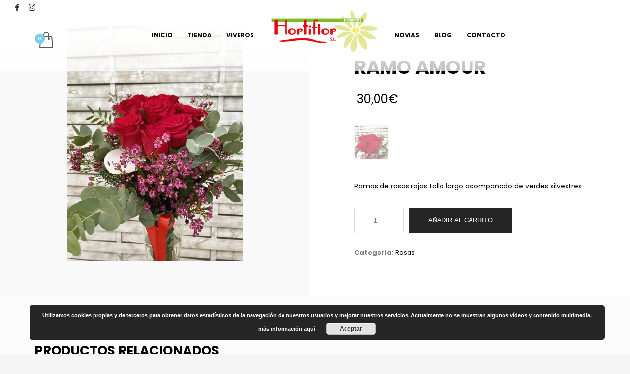

--- FILE ---
content_type: text/javascript
request_url: https://www.hortiflorfloristas.es/wp-content/themes/kallyas/js/plugins.min.js?ver=4.17.5
body_size: 10640
content:
!function(e){var t,n,i=e.event;t=i.special.debouncedresize={setup:function(){e(this).on("resize",t.handler)},teardown:function(){e(this).off("resize",t.handler)},handler:function(e,o){var r=this,a=arguments,s=function(){e.type="debouncedresize",i.dispatch.apply(r,a)};n&&clearTimeout(n),o?s():n=setTimeout(s,t.threshold)},threshold:150}}(jQuery),function(e,t){"function"==typeof define&&define.amd?define(function(){return t(e)}):"object"==typeof exports?module.exports=t:e.echo=t(e)}(this,function(e){"use strict";var t,n,i,o,r,a={},s=function(){},c=function(e){return null===e.offsetParent},u=function(e,t){if(c(e))return!1;var n=e.getBoundingClientRect();return n.right>=t.l&&n.bottom>=t.t&&n.left<=t.r&&n.top<=t.b},l=function(){!o&&n||(clearTimeout(n),n=setTimeout(function(){a.render(),n=null},i))};return a.init=function(n){n=n||{};var c=n.offset||0,u=n.offsetVertical||c,d=n.offsetHorizontal||c,f=function(e,t){return parseInt(e||t,10)};t={t:f(n.offsetTop,u),b:f(n.offsetBottom,u),l:f(n.offsetLeft,d),r:f(n.offsetRight,d)},i=f(n.throttle,250),o=!1!==n.debounce,r=!!n.unload,s=n.callback||s,a.render(),document.addEventListener?(e.addEventListener("scroll",l,!1),e.addEventListener("load",l,!1)):(e.attachEvent("onscroll",l),e.attachEvent("onload",l))},a.render=function(n){for(var i,o,c=(n||document).querySelectorAll("[data-echo], [data-echo-background]"),l=c.length,d={l:0-t.l,t:0-t.t,b:(e.innerHeight||document.documentElement.clientHeight)+t.b,r:(e.innerWidth||document.documentElement.clientWidth)+t.r},f=0;f<l;f++)o=c[f],u(o,d)?(r&&o.setAttribute("data-echo-placeholder",o.src),null!==o.getAttribute("data-echo-background")?o.style.backgroundImage="url("+o.getAttribute("data-echo-background")+")":o.src!==(i=o.getAttribute("data-echo"))&&(o.src=i),r||(o.removeAttribute("data-echo"),o.removeAttribute("data-echo-background")),s(o,"load")):r&&(i=o.getAttribute("data-echo-placeholder"))&&(null!==o.getAttribute("data-echo-background")?o.style.backgroundImage="url("+i+")":o.src=i,o.removeAttribute("data-echo-placeholder"),s(o,"unload"));l||a.detach()},a.detach=function(){document.removeEventListener?e.removeEventListener("scroll",l):e.detachEvent("onscroll",l),clearTimeout(n)},a}),function(e){"use strict";e.fn.fitVids=function(t){var n={customSelector:null,ignore:null};if(!document.getElementById("fit-vids-style")){var i=document.head||document.getElementsByTagName("head")[0],o=document.createElement("div");o.innerHTML='<p>x</p><style id="fit-vids-style">.fluid-width-video-wrapper{width:100%;position:relative;padding:0;}.fluid-width-video-wrapper iframe,.fluid-width-video-wrapper object,.fluid-width-video-wrapper embed {position:absolute;top:0;left:0;width:100%;height:100%;}</style>',i.appendChild(o.childNodes[1])}return t&&e.extend(n,t),this.each(function(){var t=['iframe[src*="player.vimeo.com"]','iframe[src*="youtube.com"]','iframe[src*="youtube-nocookie.com"]','iframe[src*="kickstarter.com"][src*="video.html"]',"object","embed"];n.customSelector&&t.push(n.customSelector);var i=".fitvidsignore";n.ignore&&(i=i+", "+n.ignore);var o=e(this).find(t.join(","));o=o.not("object object"),o=o.not(i),o.each(function(t){var n=e(this);if(!(n.parents(i).length>0||"embed"===this.tagName.toLowerCase()&&n.parent("object").length||n.parent(".fluid-width-video-wrapper").length)){n.css("height")||n.css("width")||!isNaN(n.attr("height"))&&!isNaN(n.attr("width"))||(n.attr("height",9),n.attr("width",16));var o="object"===this.tagName.toLowerCase()||n.attr("height")&&!isNaN(parseInt(n.attr("height"),10))?parseInt(n.attr("height"),10):n.height(),r=isNaN(parseInt(n.attr("width"),10))?n.width():parseInt(n.attr("width"),10),a=o/r;if(!n.attr("id")){var s="fitvid"+t;n.attr("id",s)}n.wrap('<div class="fluid-width-video-wrapper"></div>').parent(".fluid-width-video-wrapper").css("padding-top",100*a+"%"),n.removeAttr("height").removeAttr("width")}})})}}(window.jQuery||window.Zepto),function(e,t){"function"==typeof define&&define.amd?define("ev-emitter/ev-emitter",t):"object"==typeof module&&module.exports?module.exports=t():e.EvEmitter=t()}("undefined"!=typeof window?window:this,function(){function e(){}var t=e.prototype;return t.on=function(e,t){if(e&&t){var n=this._events=this._events||{},i=n[e]=n[e]||[];return-1==i.indexOf(t)&&i.push(t),this}},t.once=function(e,t){if(e&&t){this.on(e,t);var n=this._onceEvents=this._onceEvents||{};return(n[e]=n[e]||{})[t]=!0,this}},t.off=function(e,t){var n=this._events&&this._events[e];if(n&&n.length){var i=n.indexOf(t);return-1!=i&&n.splice(i,1),this}},t.emitEvent=function(e,t){var n=this._events&&this._events[e];if(n&&n.length){var i=0,o=n[i];t=t||[];for(var r=this._onceEvents&&this._onceEvents[e];o;){var a=r&&r[o];a&&(this.off(e,o),delete r[o]),o.apply(this,t),i+=a?0:1,o=n[i]}return this}},e}),function(e,t){"use strict";"function"==typeof define&&define.amd?define(["ev-emitter/ev-emitter"],function(n){return t(e,n)}):"object"==typeof module&&module.exports?module.exports=t(e,require("ev-emitter")):e.imagesLoaded=t(e,e.EvEmitter)}(window,function(e,t){function n(e,t){for(var n in t)e[n]=t[n];return e}function i(e){var t=[];if(Array.isArray(e))t=e;else if("number"==typeof e.length)for(var n=0;n<e.length;n++)t.push(e[n]);else t.push(e);return t}function o(e,t,r){return this instanceof o?("string"==typeof e&&(e=document.querySelectorAll(e)),this.elements=i(e),this.options=n({},this.options),"function"==typeof t?r=t:n(this.options,t),r&&this.on("always",r),this.getImages(),s&&(this.jqDeferred=new s.Deferred),void setTimeout(function(){this.check()}.bind(this))):new o(e,t,r)}function r(e){this.img=e}function a(e,t){this.url=e,this.element=t,this.img=new Image}var s=e.jQuery,c=e.console;o.prototype=Object.create(t.prototype),o.prototype.options={},o.prototype.getImages=function(){this.images=[],this.elements.forEach(this.addElementImages,this)},o.prototype.addElementImages=function(e){"IMG"==e.nodeName&&this.addImage(e),!0===this.options.background&&this.addElementBackgroundImages(e);var t=e.nodeType;if(t&&u[t]){for(var n=e.querySelectorAll("img"),i=0;i<n.length;i++){var o=n[i];this.addImage(o)}if("string"==typeof this.options.background){var r=e.querySelectorAll(this.options.background);for(i=0;i<r.length;i++){var a=r[i];this.addElementBackgroundImages(a)}}}};var u={1:!0,9:!0,11:!0};return o.prototype.addElementBackgroundImages=function(e){var t=getComputedStyle(e);if(t)for(var n=/url\((['"])?(.*?)\1\)/gi,i=n.exec(t.backgroundImage);null!==i;){var o=i&&i[2];o&&this.addBackground(o,e),i=n.exec(t.backgroundImage)}},o.prototype.addImage=function(e){var t=new r(e);this.images.push(t)},o.prototype.addBackground=function(e,t){var n=new a(e,t);this.images.push(n)},o.prototype.check=function(){function e(e,n,i){setTimeout(function(){t.progress(e,n,i)})}var t=this;return this.progressedCount=0,this.hasAnyBroken=!1,this.images.length?void this.images.forEach(function(t){t.once("progress",e),t.check()}):void this.complete()},o.prototype.progress=function(e,t,n){this.progressedCount++,this.hasAnyBroken=this.hasAnyBroken||!e.isLoaded,this.emitEvent("progress",[this,e,t]),this.jqDeferred&&this.jqDeferred.notify&&this.jqDeferred.notify(this,e),this.progressedCount==this.images.length&&this.complete(),this.options.debug&&c&&c.log("progress: "+n,e,t)},o.prototype.complete=function(){var e=this.hasAnyBroken?"fail":"done";if(this.isComplete=!0,this.emitEvent(e,[this]),this.emitEvent("always",[this]),this.jqDeferred){var t=this.hasAnyBroken?"reject":"resolve";this.jqDeferred[t](this)}},r.prototype=Object.create(t.prototype),r.prototype.check=function(){return this.getIsImageComplete()?void this.confirm(0!==this.img.naturalWidth,"naturalWidth"):(this.proxyImage=new Image,this.proxyImage.addEventListener("load",this),this.proxyImage.addEventListener("error",this),this.img.addEventListener("load",this),this.img.addEventListener("error",this),void(this.proxyImage.src=this.img.src))},r.prototype.getIsImageComplete=function(){return this.img.complete&&void 0!==this.img.naturalWidth},r.prototype.confirm=function(e,t){this.isLoaded=e,this.emitEvent("progress",[this,this.img,t])},r.prototype.handleEvent=function(e){var t="on"+e.type;this[t]&&this[t](e)},r.prototype.onload=function(){this.confirm(!0,"onload"),this.unbindEvents()},r.prototype.onerror=function(){this.confirm(!1,"onerror"),this.unbindEvents()},r.prototype.unbindEvents=function(){this.proxyImage.removeEventListener("load",this),this.proxyImage.removeEventListener("error",this),this.img.removeEventListener("load",this),this.img.removeEventListener("error",this)},a.prototype=Object.create(r.prototype),a.prototype.check=function(){this.img.addEventListener("load",this),this.img.addEventListener("error",this),this.img.src=this.url,this.getIsImageComplete()&&(this.confirm(0!==this.img.naturalWidth,"naturalWidth"),this.unbindEvents())},a.prototype.unbindEvents=function(){this.img.removeEventListener("load",this),this.img.removeEventListener("error",this)},a.prototype.confirm=function(e,t){this.isLoaded=e,this.emitEvent("progress",[this,this.element,t])},o.makeJQueryPlugin=function(t){(t=t||e.jQuery)&&(s=t,s.fn.imagesLoaded=function(e,t){return new o(this,e,t).jqDeferred.promise(s(this))})},o.makeJQueryPlugin(),o}),jQuery.easing.jswing=jQuery.easing.swing,jQuery.extend(jQuery.easing,{def:"easeOutQuad",swing:function(e,t,n,i,o){return jQuery.easing[jQuery.easing.def](e,t,n,i,o)},easeInQuad:function(e,t,n,i,o){return i*(t/=o)*t+n},easeOutQuad:function(e,t,n,i,o){return-i*(t/=o)*(t-2)+n},easeInOutQuad:function(e,t,n,i,o){return(t/=o/2)<1?i/2*t*t+n:-i/2*(--t*(t-2)-1)+n},easeInCubic:function(e,t,n,i,o){return i*(t/=o)*t*t+n},easeOutCubic:function(e,t,n,i,o){return i*((t=t/o-1)*t*t+1)+n},easeInOutCubic:function(e,t,n,i,o){return(t/=o/2)<1?i/2*t*t*t+n:i/2*((t-=2)*t*t+2)+n},easeInQuart:function(e,t,n,i,o){return i*(t/=o)*t*t*t+n},easeOutQuart:function(e,t,n,i,o){return-i*((t=t/o-1)*t*t*t-1)+n},easeInOutQuart:function(e,t,n,i,o){return(t/=o/2)<1?i/2*t*t*t*t+n:-i/2*((t-=2)*t*t*t-2)+n},easeInQuint:function(e,t,n,i,o){return i*(t/=o)*t*t*t*t+n},easeOutQuint:function(e,t,n,i,o){return i*((t=t/o-1)*t*t*t*t+1)+n},easeInOutQuint:function(e,t,n,i,o){return(t/=o/2)<1?i/2*t*t*t*t*t+n:i/2*((t-=2)*t*t*t*t+2)+n},easeInSine:function(e,t,n,i,o){return-i*Math.cos(t/o*(Math.PI/2))+i+n},easeOutSine:function(e,t,n,i,o){return i*Math.sin(t/o*(Math.PI/2))+n},easeInOutSine:function(e,t,n,i,o){return-i/2*(Math.cos(Math.PI*t/o)-1)+n},easeInExpo:function(e,t,n,i,o){return 0==t?n:i*Math.pow(2,10*(t/o-1))+n},easeOutExpo:function(e,t,n,i,o){return t==o?n+i:i*(1-Math.pow(2,-10*t/o))+n},easeInOutExpo:function(e,t,n,i,o){return 0==t?n:t==o?n+i:(t/=o/2)<1?i/2*Math.pow(2,10*(t-1))+n:i/2*(2-Math.pow(2,-10*--t))+n},easeInCirc:function(e,t,n,i,o){return-i*(Math.sqrt(1-(t/=o)*t)-1)+n},easeOutCirc:function(e,t,n,i,o){return i*Math.sqrt(1-(t=t/o-1)*t)+n},easeInOutCirc:function(e,t,n,i,o){return(t/=o/2)<1?-i/2*(Math.sqrt(1-t*t)-1)+n:i/2*(Math.sqrt(1-(t-=2)*t)+1)+n},easeInElastic:function(e,t,n,i,o){var r=1.70158,a=0,s=i;if(0==t)return n;if(1==(t/=o))return n+i;if(a||(a=.3*o),s<Math.abs(i)){s=i;var r=a/4}else var r=a/(2*Math.PI)*Math.asin(i/s);return-s*Math.pow(2,10*(t-=1))*Math.sin((t*o-r)*(2*Math.PI)/a)+n},easeOutElastic:function(e,t,n,i,o){var r=1.70158,a=0,s=i;if(0==t)return n;if(1==(t/=o))return n+i;if(a||(a=.3*o),s<Math.abs(i)){s=i;var r=a/4}else var r=a/(2*Math.PI)*Math.asin(i/s);return s*Math.pow(2,-10*t)*Math.sin((t*o-r)*(2*Math.PI)/a)+i+n},easeInOutElastic:function(e,t,n,i,o){var r=1.70158,a=0,s=i;if(0==t)return n;if(2==(t/=o/2))return n+i;if(a||(a=o*(.3*1.5)),s<Math.abs(i)){s=i;var r=a/4}else var r=a/(2*Math.PI)*Math.asin(i/s);return t<1?s*Math.pow(2,10*(t-=1))*Math.sin((t*o-r)*(2*Math.PI)/a)*-.5+n:s*Math.pow(2,-10*(t-=1))*Math.sin((t*o-r)*(2*Math.PI)/a)*.5+i+n},easeInBack:function(e,t,n,i,o,r){return void 0==r&&(r=1.70158),i*(t/=o)*t*((r+1)*t-r)+n},easeOutBack:function(e,t,n,i,o,r){return void 0==r&&(r=1.70158),i*((t=t/o-1)*t*((r+1)*t+r)+1)+n},easeInOutBack:function(e,t,n,i,o,r){return void 0==r&&(r=1.70158),(t/=o/2)<1?i/2*(t*t*((1+(r*=1.525))*t-r))+n:i/2*((t-=2)*t*((1+(r*=1.525))*t+r)+2)+n},easeInBounce:function(e,t,n,i,o){return i-jQuery.easing.easeOutBounce(e,o-t,0,i,o)+n},easeOutBounce:function(e,t,n,i,o){return(t/=o)<1/2.75?i*(7.5625*t*t)+n:t<2/2.75?i*(7.5625*(t-=1.5/2.75)*t+.75)+n:t<2.5/2.75?i*(7.5625*(t-=2.25/2.75)*t+.9375)+n:i*(7.5625*(t-=2.625/2.75)*t+.984375)+n},easeInOutBounce:function(e,t,n,i,o){return t<o/2?.5*jQuery.easing.easeInBounce(e,2*t,0,i,o)+n:.5*jQuery.easing.easeOutBounce(e,2*t-o,0,i,o)+.5*i+n}}),function(e){"function"==typeof define&&define.amd?define(["jquery"],e):e("object"==typeof exports?require("jquery"):window.jQuery||window.Zepto)}(function(e){var t,n,i,o,r,a,s="Close",c="BeforeClose",u="MarkupParse",l="Open",d="Change",f="mfp",p="."+f,m="mfp-ready",h="mfp-removing",g="mfp-prevent-close",v=function(){},y=!!window.jQuery,b=e(window),w=function(e,n){t.ev.on(f+e+p,n)},I=function(t,n,i,o){var r=document.createElement("div");return r.className="mfp-"+t,i&&(r.innerHTML=i),o?n&&n.appendChild(r):(r=e(r),n&&r.appendTo(n)),r},C=function(n,i){t.ev.triggerHandler(f+n,i),t.st.callbacks&&(n=n.charAt(0).toLowerCase()+n.slice(1),t.st.callbacks[n]&&t.st.callbacks[n].apply(t,e.isArray(i)?i:[i]))},E=function(n){return n===a&&t.currTemplate.closeBtn||(t.currTemplate.closeBtn=e(t.st.closeMarkup.replace("%title%",t.st.tClose)),a=n),t.currTemplate.closeBtn},k=function(){e.magnificPopup.instance||(t=new v,t.init(),e.magnificPopup.instance=t)},x=function(){var e=document.createElement("p").style,t=["ms","O","Moz","Webkit"];if(void 0!==e.transition)return!0;for(;t.length;)if(t.pop()+"Transition"in e)return!0;return!1};v.prototype={constructor:v,init:function(){var n=navigator.appVersion;t.isIE7=-1!==n.indexOf("MSIE 7."),t.isIE8=-1!==n.indexOf("MSIE 8."),t.isLowIE=t.isIE7||t.isIE8,t.isAndroid=/android/gi.test(n),t.isIOS=/iphone|ipad|ipod/gi.test(n),t.supportsTransition=x(),t.probablyMobile=t.isAndroid||t.isIOS||/(Opera Mini)|Kindle|webOS|BlackBerry|(Opera Mobi)|(Windows Phone)|IEMobile/i.test(navigator.userAgent),i=e(document),t.popupsCache={}},open:function(n){var o;if(!1===n.isObj){t.items=n.items.toArray(),t.index=0;var a,s=n.items;for(o=0;o<s.length;o++)if(a=s[o],a.parsed&&(a=a.el[0]),a===n.el[0]){t.index=o;break}}else t.items=e.isArray(n.items)?n.items:[n.items],t.index=n.index||0;if(t.isOpen)return void t.updateItemHTML();t.types=[],r="",n.mainEl&&n.mainEl.length?t.ev=n.mainEl.eq(0):t.ev=i,n.key?(t.popupsCache[n.key]||(t.popupsCache[n.key]={}),t.currTemplate=t.popupsCache[n.key]):t.currTemplate={},t.st=e.extend(!0,{},e.magnificPopup.defaults,n),t.fixedContentPos="auto"===t.st.fixedContentPos?!t.probablyMobile:t.st.fixedContentPos,t.st.modal&&(t.st.closeOnContentClick=!1,t.st.closeOnBgClick=!1,t.st.showCloseBtn=!1,t.st.enableEscapeKey=!1),t.bgOverlay||(t.bgOverlay=I("bg").on("click"+p,function(){t.close()}),t.wrap=I("wrap").attr("tabindex",-1).on("click"+p,function(e){t._checkIfClose(e.target)&&t.close()}),t.container=I("container",t.wrap)),t.contentContainer=I("content"),t.st.preloader&&(t.preloader=I("preloader",t.container,t.st.tLoading));var c=e.magnificPopup.modules;for(o=0;o<c.length;o++){var d=c[o];d=d.charAt(0).toUpperCase()+d.slice(1),t["init"+d].call(t)}C("BeforeOpen"),t.st.showCloseBtn&&(t.st.closeBtnInside?(w(u,function(e,t,n,i){n.close_replaceWith=E(i.type)}),r+=" mfp-close-btn-in"):t.wrap.append(E())),t.st.alignTop&&(r+=" mfp-align-top"),t.fixedContentPos?t.wrap.css({overflow:t.st.overflowY,overflowX:"hidden",overflowY:t.st.overflowY}):t.wrap.css({top:b.scrollTop(),position:"absolute"}),(!1===t.st.fixedBgPos||"auto"===t.st.fixedBgPos&&!t.fixedContentPos)&&t.bgOverlay.css({height:i.height(),position:"absolute"}),t.st.enableEscapeKey&&i.on("keyup"+p,function(e){27===e.keyCode&&t.close()}),b.on("resize"+p,function(){t.updateSize()}),t.st.closeOnContentClick||(r+=" mfp-auto-cursor"),r&&t.wrap.addClass(r);var f=t.wH=b.height(),h={};if(t.fixedContentPos&&t._hasScrollBar(f)){var g=t._getScrollbarSize();g&&(h.marginRight=g)}t.fixedContentPos&&(t.isIE7?e("body, html").css("overflow","hidden"):h.overflow="hidden");var v=t.st.mainClass;return t.isIE7&&(v+=" mfp-ie7"),v&&t._addClassToMFP(v),t.updateItemHTML(),C("BuildControls"),e("html").css(h),t.bgOverlay.add(t.wrap).prependTo(t.st.prependTo||e(document.body)),t._lastFocusedEl=document.activeElement,setTimeout(function(){t.content?(t._addClassToMFP(m),t._setFocus()):t.bgOverlay.addClass(m),i.on("focusin"+p,t._onFocusIn)},16),t.isOpen=!0,t.updateSize(f),C(l),n},close:function(){t.isOpen&&(C(c),t.isOpen=!1,t.st.removalDelay&&!t.isLowIE&&t.supportsTransition?(t._addClassToMFP(h),setTimeout(function(){t._close()},t.st.removalDelay)):t._close())},_close:function(){C(s);var n=h+" "+m+" ";if(t.bgOverlay.detach(),t.wrap.detach(),t.container.empty(),t.st.mainClass&&(n+=t.st.mainClass+" "),t._removeClassFromMFP(n),t.fixedContentPos){var o={marginRight:""};t.isIE7?e("body, html").css("overflow",""):o.overflow="",e("html").css(o)}i.off("keyup.mfp focusin"+p),t.ev.off(p),t.wrap.attr("class","mfp-wrap").removeAttr("style"),t.bgOverlay.attr("class","mfp-bg"),t.container.attr("class","mfp-container"),!t.st.showCloseBtn||t.st.closeBtnInside&&!0!==t.currTemplate[t.currItem.type]||t.currTemplate.closeBtn&&t.currTemplate.closeBtn.detach(),t.st.autoFocusLast&&t._lastFocusedEl&&e(t._lastFocusedEl).focus(),t.currItem=null,t.content=null,t.currTemplate=null,t.prevHeight=0,C("AfterClose")},updateSize:function(e){if(t.isIOS){var n=document.documentElement.clientWidth/window.innerWidth,i=window.innerHeight*n;t.wrap.css("height",i),t.wH=i}else t.wH=e||b.height();t.fixedContentPos||t.wrap.css("height",t.wH),C("Resize")},updateItemHTML:function(){var n=t.items[t.index];t.contentContainer.detach(),t.content&&t.content.detach(),n.parsed||(n=t.parseEl(t.index));var i=n.type;if(C("BeforeChange",[t.currItem?t.currItem.type:"",i]),t.currItem=n,!t.currTemplate[i]){var r=!!t.st[i]&&t.st[i].markup;C("FirstMarkupParse",r),t.currTemplate[i]=!r||e(r)}o&&o!==n.type&&t.container.removeClass("mfp-"+o+"-holder");var a=t["get"+i.charAt(0).toUpperCase()+i.slice(1)](n,t.currTemplate[i]);t.appendContent(a,i),n.preloaded=!0,C(d,n),o=n.type,t.container.prepend(t.contentContainer),C("AfterChange")},appendContent:function(e,n){t.content=e,e?t.st.showCloseBtn&&t.st.closeBtnInside&&!0===t.currTemplate[n]?t.content.find(".mfp-close").length||t.content.append(E()):t.content=e:t.content="",C("BeforeAppend"),t.container.addClass("mfp-"+n+"-holder"),t.contentContainer.append(t.content)},parseEl:function(n){var i,o=t.items[n];if(o.tagName?o={el:e(o)}:(i=o.type,o={data:o,src:o.src}),o.el){for(var r=t.types,a=0;a<r.length;a++)if(o.el.hasClass("mfp-"+r[a])){i=r[a];break}o.src=o.el.attr("data-mfp-src"),o.src||(o.src=o.el.attr("href"))}return o.type=i||t.st.type||"inline",o.index=n,o.parsed=!0,t.items[n]=o,C("ElementParse",o),t.items[n]},addGroup:function(e,n){var i=function(i){i.mfpEl=this,t._openClick(i,e,n)};n||(n={});var o="click.magnificPopup";n.mainEl=e,n.items?(n.isObj=!0,e.off(o).on(o,i)):(n.isObj=!1,n.delegate?e.off(o).on(o,n.delegate,i):(n.items=e,e.off(o).on(o,i)))},_openClick:function(n,i,o){if((void 0!==o.midClick?o.midClick:e.magnificPopup.defaults.midClick)||!(2===n.which||n.ctrlKey||n.metaKey||n.altKey||n.shiftKey)){var r=void 0!==o.disableOn?o.disableOn:e.magnificPopup.defaults.disableOn;if(r)if(e.isFunction(r)){if(!r.call(t))return!0}else if(b.width()<r)return!0;n.type&&(n.preventDefault(),t.isOpen&&n.stopPropagation()),o.el=e(n.mfpEl),o.delegate&&(o.items=i.find(o.delegate)),t.open(o)}},updateStatus:function(e,i){if(t.preloader){n!==e&&t.container.removeClass("mfp-s-"+n),i||"loading"!==e||(i=t.st.tLoading);var o={status:e,text:i};C("UpdateStatus",o),e=o.status,i=o.text,t.preloader.html(i),t.preloader.find("a").on("click",function(e){e.stopImmediatePropagation()}),t.container.addClass("mfp-s-"+e),n=e}},_checkIfClose:function(n){if(!e(n).hasClass(g)){var i=t.st.closeOnContentClick,o=t.st.closeOnBgClick;if(i&&o)return!0;if(!t.content||e(n).hasClass("mfp-close")||t.preloader&&n===t.preloader[0])return!0;if(n===t.content[0]||e.contains(t.content[0],n)){if(i)return!0}else if(o&&e.contains(document,n))return!0;return!1}},_addClassToMFP:function(e){t.bgOverlay.addClass(e),t.wrap.addClass(e)},_removeClassFromMFP:function(e){this.bgOverlay.removeClass(e),t.wrap.removeClass(e)},_hasScrollBar:function(e){return(t.isIE7?i.height():document.body.scrollHeight)>(e||b.height())},_setFocus:function(){(t.st.focus?t.content.find(t.st.focus).eq(0):t.wrap).focus()},_onFocusIn:function(n){return n.target===t.wrap[0]||e.contains(t.wrap[0],n.target)?void 0:(t._setFocus(),!1)},_parseMarkup:function(t,n,i){var o;i.data&&(n=e.extend(i.data,n)),C(u,[t,n,i]),e.each(n,function(e,n){if(void 0===n||!1===n)return!0;if(o=e.split("_"),o.length>1){var i=t.find(p+"-"+o[0]);if(i.length>0){var r=o[1];"replaceWith"===r?i[0]!==n[0]&&i.replaceWith(n):"img"===r?i.is("img")?i.attr("src",n):i.replaceWith('<img src="'+n+'" class="'+i.attr("class")+'" />'):i.attr(o[1],n)}}else t.find(p+"-"+e).html(n)})},_getScrollbarSize:function(){if(void 0===t.scrollbarSize){var e=document.createElement("div");e.style.cssText="width: 99px; height: 99px; overflow: scroll; position: absolute; top: -9999px;",document.body.appendChild(e),t.scrollbarSize=e.offsetWidth-e.clientWidth,document.body.removeChild(e)}return t.scrollbarSize}},e.magnificPopup={instance:null,proto:v.prototype,modules:[],open:function(t,n){return k(),t=t?e.extend(!0,{},t):{},t.isObj=!0,t.index=n||0,this.instance.open(t)},close:function(){return e.magnificPopup.instance&&e.magnificPopup.instance.close()},registerModule:function(t,n){n.options&&(e.magnificPopup.defaults[t]=n.options),e.extend(this.proto,n.proto),this.modules.push(t)},defaults:{disableOn:0,key:null,midClick:!1,mainClass:"",preloader:!0,focus:"",closeOnContentClick:!1,closeOnBgClick:!0,closeBtnInside:!0,showCloseBtn:!0,enableEscapeKey:!0,modal:!1,alignTop:!1,removalDelay:0,prependTo:null,fixedContentPos:"auto",fixedBgPos:"auto",overflowY:"auto",closeMarkup:'<button title="%title%" type="button" class="mfp-close">&#215;</button>',tClose:"Close (Esc)",tLoading:"Loading...",autoFocusLast:!0}},e.fn.magnificPopup=function(n){k();var i=e(this);if("string"==typeof n)if("open"===n){var o,r=y?i.data("magnificPopup"):i[0].magnificPopup,a=parseInt(arguments[1],10)||0;r.items?o=r.items[a]:(o=i,r.delegate&&(o=o.find(r.delegate)),o=o.eq(a)),t._openClick({mfpEl:o},i,r)}else t.isOpen&&t[n].apply(t,Array.prototype.slice.call(arguments,1));else n=e.extend(!0,{},n),y?i.data("magnificPopup",n):i[0].magnificPopup=n,t.addGroup(i,n);return i};var M,O,T,_="inline",P=function(){T&&(O.after(T.addClass(M)).detach(),T=null)};e.magnificPopup.registerModule(_,{options:{hiddenClass:"hide",markup:"",tNotFound:"Content not found"},proto:{initInline:function(){t.types.push(_),w(s+"."+_,function(){P()})},getInline:function(n,i){if(P(),n.src){var o=t.st.inline,r=e(n.src);if(r.length){var a=r[0].parentNode;a&&a.tagName&&(O||(M=o.hiddenClass,O=I(M),M="mfp-"+M),T=r.after(O).detach().removeClass(M)),t.updateStatus("ready")}else t.updateStatus("error",o.tNotFound),r=e("<div>");return n.inlineElement=r,r}return t.updateStatus("ready"),t._parseMarkup(i,{},n),i}}});var S,B="ajax",L=function(){S&&e(document.body).removeClass(S)},j=function(){L(),t.req&&t.req.abort()};e.magnificPopup.registerModule(B,{options:{settings:null,cursor:"mfp-ajax-cur",tError:'<a href="%url%">The content</a> could not be loaded.'},proto:{initAjax:function(){t.types.push(B),S=t.st.ajax.cursor,w(s+"."+B,j),w("BeforeChange."+B,j)},getAjax:function(n){S&&e(document.body).addClass(S),t.updateStatus("loading");var i=e.extend({url:n.src,success:function(i,o,r){var a={data:i,xhr:r};C("ParseAjax",a),t.appendContent(e(a.data),B),n.finished=!0,L(),t._setFocus(),setTimeout(function(){t.wrap.addClass(m)},16),t.updateStatus("ready"),C("AjaxContentAdded")},error:function(){L(),n.finished=n.loadError=!0,t.updateStatus("error",t.st.ajax.tError.replace("%url%",n.src))}},t.st.ajax.settings);return t.req=e.ajax(i),""}}});var z,A=function(n){if(n.data&&void 0!==n.data.title)return n.data.title;var i=t.st.image.titleSrc;if(i){if(e.isFunction(i))return i.call(t,n);if(n.el)return n.el.attr(i)||""}return""};e.magnificPopup.registerModule("image",{options:{markup:'<div class="mfp-figure"><div class="mfp-close"></div><figure><div class="mfp-img"></div><figcaption><div class="mfp-bottom-bar"><div class="mfp-title"></div><div class="mfp-counter"></div></div></figcaption></figure></div>',cursor:"mfp-zoom-out-cur",titleSrc:"title",verticalFit:!0,tError:'<a href="%url%">The image</a> could not be loaded.'},proto:{initImage:function(){var n=t.st.image,i=".image";t.types.push("image"),w(l+i,function(){"image"===t.currItem.type&&n.cursor&&e(document.body).addClass(n.cursor)}),w(s+i,function(){n.cursor&&e(document.body).removeClass(n.cursor),b.off("resize"+p)}),w("Resize"+i,t.resizeImage),t.isLowIE&&w("AfterChange",t.resizeImage)},resizeImage:function(){var e=t.currItem;if(e&&e.img&&t.st.image.verticalFit){var n=0;t.isLowIE&&(n=parseInt(e.img.css("padding-top"),10)+parseInt(e.img.css("padding-bottom"),10)),e.img.css("max-height",t.wH-n)}},_onImageHasSize:function(e){e.img&&(e.hasSize=!0,z&&clearInterval(z),e.isCheckingImgSize=!1,C("ImageHasSize",e),e.imgHidden&&(t.content&&t.content.removeClass("mfp-loading"),e.imgHidden=!1))},findImageSize:function(e){var n=0,i=e.img[0],o=function(r){z&&clearInterval(z),z=setInterval(function(){return i.naturalWidth>0?void t._onImageHasSize(e):(n>200&&clearInterval(z),n++,void(3===n?o(10):40===n?o(50):100===n&&o(500)))},r)};o(1)},getImage:function(n,i){var o=0,r=function(){n&&(n.img[0].complete?(n.img.off(".mfploader"),n===t.currItem&&(t._onImageHasSize(n),t.updateStatus("ready")),n.hasSize=!0,n.loaded=!0,C("ImageLoadComplete")):(o++,200>o?setTimeout(r,100):a()))},a=function(){n&&(n.img.off(".mfploader"),n===t.currItem&&(t._onImageHasSize(n),t.updateStatus("error",s.tError.replace("%url%",n.src))),n.hasSize=!0,n.loaded=!0,n.loadError=!0)},s=t.st.image,c=i.find(".mfp-img");if(c.length){var u=document.createElement("img");u.className="mfp-img",n.el&&n.el.find("img").length&&(u.alt=n.el.find("img").attr("alt")),n.img=e(u).on("load.mfploader",r).on("error.mfploader",a),u.src=n.src,c.is("img")&&(n.img=n.img.clone()),u=n.img[0],u.naturalWidth>0?n.hasSize=!0:u.width||(n.hasSize=!1)}return t._parseMarkup(i,{title:A(n),img_replaceWith:n.img},n),t.resizeImage(),n.hasSize?(z&&clearInterval(z),n.loadError?(i.addClass("mfp-loading"),t.updateStatus("error",s.tError.replace("%url%",n.src))):(i.removeClass("mfp-loading"),t.updateStatus("ready")),i):(t.updateStatus("loading"),n.loading=!0,n.hasSize||(n.imgHidden=!0,i.addClass("mfp-loading"),t.findImageSize(n)),i)}}});var F,H=function(){return void 0===F&&(F=void 0!==document.createElement("p").style.MozTransform),F};e.magnificPopup.registerModule("zoom",{options:{enabled:!1,easing:"ease-in-out",duration:300,opener:function(e){return e.is("img")?e:e.find("img")}},proto:{initZoom:function(){var e,n=t.st.zoom,i=".zoom";if(n.enabled&&t.supportsTransition){var o,r,a=n.duration,u=function(e){var t=e.clone().removeAttr("style").removeAttr("class").addClass("mfp-animated-image"),i="all "+n.duration/1e3+"s "+n.easing,o={position:"fixed",zIndex:9999,left:0,top:0,"-webkit-backface-visibility":"hidden"},r="transition";return o["-webkit-"+r]=o["-moz-"+r]=o["-o-"+r]=o[r]=i,t.css(o),t},l=function(){t.content.css("visibility","visible")};w("BuildControls"+i,function(){if(t._allowZoom()){if(clearTimeout(o),t.content.css("visibility","hidden"),!(e=t._getItemToZoom()))return void l();r=u(e),r.css(t._getOffset()),t.wrap.append(r),o=setTimeout(function(){r.css(t._getOffset(!0)),o=setTimeout(function(){l(),setTimeout(function(){r.remove(),e=r=null,C("ZoomAnimationEnded")},16)},a)},16)}}),w(c+i,function(){if(t._allowZoom()){if(clearTimeout(o),t.st.removalDelay=a,!e){if(!(e=t._getItemToZoom()))return;r=u(e)}r.css(t._getOffset(!0)),t.wrap.append(r),t.content.css("visibility","hidden"),setTimeout(function(){r.css(t._getOffset())},16)}}),w(s+i,function(){t._allowZoom()&&(l(),r&&r.remove(),e=null)})}},_allowZoom:function(){return"image"===t.currItem.type},_getItemToZoom:function(){return!!t.currItem.hasSize&&t.currItem.img},_getOffset:function(n){var i;i=n?t.currItem.img:t.st.zoom.opener(t.currItem.el||t.currItem);var o=i.offset(),r=parseInt(i.css("padding-top"),10),a=parseInt(i.css("padding-bottom"),10);o.top-=e(window).scrollTop()-r;var s={width:i.width(),height:(y?i.innerHeight():i[0].offsetHeight)-a-r};return H()?s["-moz-transform"]=s.transform="translate("+o.left+"px,"+o.top+"px)":(s.left=o.left,s.top=o.top),s}}});var N="iframe",Q=function(e){if(t.currTemplate[N]){var n=t.currTemplate[N].find("iframe");n.length&&(e||(n[0].src="//about:blank"),t.isIE8&&n.css("display",e?"block":"none"))}};e.magnificPopup.registerModule(N,{options:{markup:'<div class="mfp-iframe-scaler"><div class="mfp-close"></div><iframe class="mfp-iframe" src="//about:blank" frameborder="0" allowfullscreen></iframe></div>',srcAction:"iframe_src",patterns:{youtube:{index:"youtube.com",id:"v=",src:"//www.youtube.com/embed/%id%?autoplay=1"},vimeo:{index:"vimeo.com/",id:"/",src:"//player.vimeo.com/video/%id%?autoplay=1"},gmaps:{index:"//maps.google.",src:"%id%&output=embed"}}},proto:{initIframe:function(){t.types.push(N),w("BeforeChange",function(e,t,n){t!==n&&(t===N?Q():n===N&&Q(!0))}),w(s+"."+N,function(){Q()})},getIframe:function(n,i){var o=n.src,r=t.st.iframe;e.each(r.patterns,function(){return o.indexOf(this.index)>-1?(this.id&&(o="string"==typeof this.id?o.substr(o.lastIndexOf(this.id)+this.id.length,o.length):this.id.call(this,o)),o=this.src.replace("%id%",o),!1):void 0});var a={};return r.srcAction&&(a[r.srcAction]=o),t._parseMarkup(i,a,n),t.updateStatus("ready"),i}}});var q=function(e){var n=t.items.length;return e>n-1?e-n:0>e?n+e:e},W=function(e,t,n){return e.replace(/%curr%/gi,t+1).replace(/%total%/gi,n)};e.magnificPopup.registerModule("gallery",{options:{enabled:!1,arrowMarkup:'<button title="%title%" type="button" class="mfp-arrow mfp-arrow-%dir%"></button>',preload:[0,2],navigateByImgClick:!0,arrows:!0,tPrev:"Previous (Left arrow key)",tNext:"Next (Right arrow key)",tCounter:"%curr% of %total%"},proto:{initGallery:function(){var n=t.st.gallery,o=".mfp-gallery",a=Boolean(e.fn.mfpFastClick);return t.direction=!0,!(!n||!n.enabled)&&(r+=" mfp-gallery",w(l+o,function(){n.navigateByImgClick&&t.wrap.on("click"+o,".mfp-img",function(){return t.items.length>1?(t.next(),!1):void 0}),i.on("keydown"+o,function(e){37===e.keyCode?t.prev():39===e.keyCode&&t.next()})}),w("UpdateStatus"+o,function(e,n){n.text&&(n.text=W(n.text,t.currItem.index,t.items.length))}),w(u+o,function(e,i,o,r){var a=t.items.length;o.counter=a>1?W(n.tCounter,r.index,a):""}),w("BuildControls"+o,function(){if(t.items.length>1&&n.arrows&&!t.arrowLeft){var i=n.arrowMarkup,o=t.arrowLeft=e(i.replace(/%title%/gi,n.tPrev).replace(/%dir%/gi,"left")).addClass(g),r=t.arrowRight=e(i.replace(/%title%/gi,n.tNext).replace(/%dir%/gi,"right")).addClass(g),s=a?"mfpFastClick":"click";o[s](function(){t.prev()}),r[s](function(){t.next()}),t.isIE7&&(I("b",o[0],!1,!0),I("a",o[0],!1,!0),I("b",r[0],!1,!0),I("a",r[0],!1,!0)),t.container.append(o.add(r))}}),w(d+o,function(){t._preloadTimeout&&clearTimeout(t._preloadTimeout),t._preloadTimeout=setTimeout(function(){t.preloadNearbyImages(),t._preloadTimeout=null},16)}),void w(s+o,function(){i.off(o),t.wrap.off("click"+o),t.arrowLeft&&a&&t.arrowLeft.add(t.arrowRight).destroyMfpFastClick(),t.arrowRight=t.arrowLeft=null}))},next:function(){t.direction=!0,t.index=q(t.index+1),t.updateItemHTML()},prev:function(){t.direction=!1,t.index=q(t.index-1),t.updateItemHTML()},goTo:function(e){t.direction=e>=t.index,t.index=e,t.updateItemHTML()},preloadNearbyImages:function(){var e,n=t.st.gallery.preload,i=Math.min(n[0],t.items.length),o=Math.min(n[1],t.items.length);for(e=1;e<=(t.direction?o:i);e++)t._preloadItem(t.index+e)
;for(e=1;e<=(t.direction?i:o);e++)t._preloadItem(t.index-e)},_preloadItem:function(n){if(n=q(n),!t.items[n].preloaded){var i=t.items[n];i.parsed||(i=t.parseEl(n)),C("LazyLoad",i),"image"===i.type&&(i.img=e('<img class="mfp-img" />').on("load.mfploader",function(){i.hasSize=!0}).on("error.mfploader",function(){i.hasSize=!0,i.loadError=!0,C("LazyLoadError",i)}).attr("src",i.src)),i.preloaded=!0}}}});var D="retina";e.magnificPopup.registerModule(D,{options:{replaceSrc:function(e){return e.src.replace(/\.\w+$/,function(e){return"@2x"+e})},ratio:1},proto:{initRetina:function(){if(window.devicePixelRatio>1){var e=t.st.retina,n=e.ratio;(n=isNaN(n)?n():n)>1&&(w("ImageHasSize."+D,function(e,t){t.img.css({"max-width":t.img[0].naturalWidth/n,width:"100%"})}),w("ElementParse."+D,function(t,i){i.src=e.replaceSrc(i,n)}))}}}}),function(){var t="ontouchstart"in window,n=function(){b.off("touchmove"+i+" touchend"+i)},i=".mfpFastClick";e.fn.mfpFastClick=function(o){return e(this).each(function(){var r,a=e(this);if(t){var s,c,u,l,d,f;a.on("touchstart"+i,function(e){l=!1,f=1,d=e.originalEvent?e.originalEvent.touches[0]:e.touches[0],c=d.clientX,u=d.clientY,b.on("touchmove"+i,function(e){d=e.originalEvent?e.originalEvent.touches:e.touches,f=d.length,d=d[0],(Math.abs(d.clientX-c)>10||Math.abs(d.clientY-u)>10)&&(l=!0,n())}).on("touchend"+i,function(e){n(),l||f>1||(r=!0,e.preventDefault(),clearTimeout(s),s=setTimeout(function(){r=!1},1e3),o())})})}a.on("click"+i,function(){r||o()})})},e.fn.destroyMfpFastClick=function(){e(this).off("touchstart"+i+" click"+i),t&&b.off("touchmove"+i+" touchend"+i)}}(),k()});